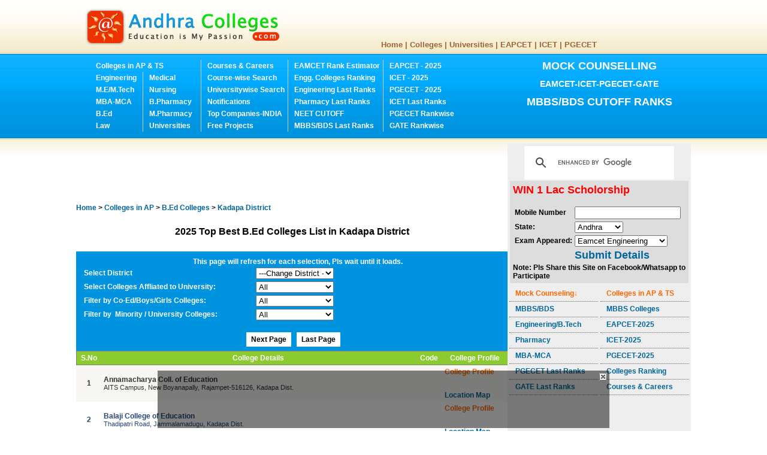

--- FILE ---
content_type: text/html; charset=utf-8
request_url: https://andhracolleges.com/colleges/colleges.aspx?type=B.Ed&dist=Kadapa
body_size: 21619
content:

<!DOCTYPE HTML PUBLIC "-//W3C//DTD HTML 4.01 Transitional//EN" "https://www.w3.org/TR/html4/loose.dtd">
<html xmlns="https://www.w3.org/1999/xhtml">
<head><title>
	Top B.Ed Colleges in Kadapa District 2025 TOP BEST Colleges | andhracolleges.com | Andhra Colleges List
</title><meta name="description" content="2025 Top BEST B.Ed Colleges in Kadapa District, B.Ed colleges list in AP Telangana Andhra Pradesh, Affliated university, Boys/womens/Girls/Co-education College," /><meta name="keywords" content="2025 Top Best B.Edcolleges in Kadapa Distrtic,B.Edcolleges in Telangana Andhra Pradesh,last, rank, wise, district, college profile,principal, phone number,college email id, college website address, engineering, medical, B.E/B.Tech, MBA/MCA, M.E/M.Tech, B.Pharmacy, M.Pharmacy" /><meta name="ROBOTS" content="ALL" /><link href="../images/andhra-colleges.png" rel="shortcut icon" media="screen" /><meta http-equiv="Content-Type" content="text/html; charset=UTF-8" />
<style type="text/css">
<!--
body{font-family:Arial,Helvetica,sans-serif;font-weight:bold;font-size:12px;margin:0;background-image:url(../images/bodybg2_01.jpg);background-repeat:repeat-x;background-position:left top}.menu1{font-family:arial;font-size:13px;font-weight:bold;color:#963;text-align:center;display:block;line-height:30px}.menu1 a{color:#963;text-decoration:none}.menu1 a:hover{color:#666}.menu2{font-family:Arial,Helvetica,sans-serif;font-size:12px;line-height:30px;font-weight:bold;height:30px;margin-right:10px;color:#960;background-repeat:repeat-x;background-position:center;padding-left:10px;border-bottom-width:1px;border-bottom-style:dotted;border-bottom-color:#960}.menu2 a{color:#960;text-decoration:none}.menu2 a:hover{color:#000}.search{font-family:Arial,Helvetica,sans-serif;font-size:10px;font-weight:bold;color:#fff;text-align:center;padding:5px}.ad{font-family:Arial,Helvetica,sans-serif;font-size:12px;line-height:25px;font-weight:bold;color:#000;text-align:center}.contact{font-family:Arial,Helvetica,sans-serif;font-size:12px;font-weight:bold;color:#064a95;text-align:right}.head1{font-family:Arial,Helvetica,sans-serif;font-size:12px;line-height:30px;font-weight:bold;color:#fff;background-color:#064f9c;text-align:center}.head2{font-family:Arial,Helvetica,sans-serif;font-size:12px;font-weight:bold;color:#fff;background-color:#963;text-indent:10px;height:20px;line-height:20px}.head2 a{color:#fff;text-decoration:none}.box1{width:167px}.border1{border:1px solid #064f9c}#footer{margin:0;padding:0;width:100%;background-image:url(../images/footer_01.jpg);background-repeat:repeat-x;background-position:bottom}#footer #box{height:100px;width:1000px;margin:auto}.content-totalupdated{font-family:Arial,Helvetica,sans-serif;font-size:12px;line-height:20px}.tabcontent{font-family:Arial,Helvetica,sans-serif;font-size:12px;color:#000;float:left;height:20px;width:100px;padding-left:10px;display:block}.tabcontent a{color:#333;text-decoration:none;font-weight:bold}.tabcontent a:hover{color:#c00}.heading1{font-size:16px;line-height:30px;text-align:center;color:#069;font-weight:bold;font-family:Arial,Helvetica,sans-serif}.heading1 a{color:#069;text-decoration:none}.heading2{color:#fff;height:25px;line-height:25px;padding:0;text-indent:5px;font-weight:bold;font-family:Arial,Helvetica,sans-serif;background-color:#0094e0}.heading2 a{color:#fff;text-decoration:underline}.heading4{background-color:#8bcb2f}.heading3{background-color:#ccc}.tableborder{border:solid 1px #666}.content{font-family:Arial,Helvetica,sans-serif;font-size:12px;font-weight:bold;color:#000}.content ul li{list-style-image:url(../images/download.png);padding-left:10px}.content a{color:#069;text-decoration:none}.content a:hover{color:#333;text-decoration:underline}.paging{font-family:Arial,Helvetica,sans-serif;font-weight:bold;font-size:12px;padding:5px 8px;background-color:#0094e0}.paging a{padding:5px 8px;color:#000;text-decoration:none;display:block;background-color:#fff;margin-left:5px}.paging a:visible{padding:8px;color:#000;background-color:#ccc;font-size:14px}.filterbox{background-color:#0094e0;color:White;font-size:12px;width:100%;font-weight:bold;text-align:center;padding:10px}.content1{color:#134fbc}.gridrowpadding{padding-left:10px;height:30px;font-size:14px}.menu3{font-family:Arial,Helvetica,sans-serif;font-size:12px;line-height:20px;font-weight:bold;height:20px;color:#960;padding-left:10px;margin-bottom:5px}.img1{width:200px;height:100px;padding:10px;float:left}.content2{font-size:12px;font-weight:bold;font-family:Arial;color:#fff}.content2 a{color:#fff;text-decoration:none}.content2 a:hover{color:#333;text-decoration:underline overline}.btn1{background-color:#8bcb2f;margin-top:2px;border:solid 1px #fff;height:20px;color:#000}.framebody{font-family:Arial,Helvetica,sans-serif;font-size:14px;font-weight:normal;padding:10px 20px;line-height:25px;text-align:justify}.framebody a{color:#000;text-decoration:none}#adbottom{position:fixed;bottom:5px;left:0;width:100%}.rnav{font-family:Arial,Helvetica,sans-serif;font-size:12px;font-weight:bold;color:#000;line-height:20px;}.rnav ul{ list-style-type:none; margin:0px; padding:0px; }.rnav ul li{text-indent:10px; padding-left:0px;border-bottom:dotted 1px #666;}.rnav a{color:#069;text-decoration:none}.rnav a:hover{color:#333;text-decoration:underline} 
-->
</style>
<style>@media (min-width: 480px) {.hidead { display:none !important; } }</style>
<script type="text/javascript">
function bxclose() {
var el = document.getElementById('adbottom');
el.style.display='none';
}
</script>
<script type="text/javascript">
function addLink() {
    var body_element = document.getElementsByTagName('body')[0];
    var selection;
    selection = window.getSelection();
    var pagelink = "<br /><br /> Read more at: <a href='"+document.location.href+"'>www.AndhraColleges.com</a>"; 
    var copytext = selection + pagelink;
    var newdiv = document.createElement('div');
    newdiv.style.position='absolute';
    newdiv.style.left='-99999px';
    body_element.appendChild(newdiv);
    newdiv.innerHTML = copytext;
    selection.selectAllChildren(newdiv);
    window.setTimeout(function() {
        body_element.removeChild(newdiv);
    },0);
}
document.oncopy = addLink;
</script>
<script async src="//pagead2.googlesyndication.com/pagead/js/adsbygoogle.js"></script>
<link rel="amphtml" href="https://a.andhracolleges.com/colleges/colleges.php?type=B.Ed&amp;dist=Kadapa" /></head>
<body>
    <form name="aspnetForm" method="post" action="colleges.aspx?type=B.Ed&amp;dist=Kadapa" id="aspnetForm">
<div>
<input type="hidden" name="__EVENTTARGET" id="__EVENTTARGET" value="" />
<input type="hidden" name="__EVENTARGUMENT" id="__EVENTARGUMENT" value="" />
<input type="hidden" name="__LASTFOCUS" id="__LASTFOCUS" value="" />
<input type="hidden" name="__VIEWSTATE" id="__VIEWSTATE" value="/[base64]/dHlwZT1CLkVkZBYCZg8PFgQeBFRleHQFBEIuRWQeB1Rvb2xUaXAFLDIwMjUgTGlzdCBvZiBUb3AgQmVzdCBCLkVkIGluIEFuZGhyYSBQcmFkZXNoZGQCAw8PFgIfAQVLaHR0cHM6Ly93d3cuYW5kaHJhY29sbGVnZXMuY29tL2NvbGxlZ2VzL2NvbGxlZ2VzLmFzcHg/[base64]/[base64]/[base64]/[base64]/[base64]/[base64]/[base64]/[base64]/[base64]/[base64]/[base64]/[base64]/[base64]/[base64]/[base64]/[base64]/[base64]/[base64]/[base64]" />
</div>

<script type="text/javascript">
//<![CDATA[
var theForm = document.forms['aspnetForm'];
if (!theForm) {
    theForm = document.aspnetForm;
}
function __doPostBack(eventTarget, eventArgument) {
    if (!theForm.onsubmit || (theForm.onsubmit() != false)) {
        theForm.__EVENTTARGET.value = eventTarget;
        theForm.__EVENTARGUMENT.value = eventArgument;
        theForm.submit();
    }
}
//]]>
</script>


<div>

	<input type="hidden" name="__VIEWSTATEGENERATOR" id="__VIEWSTATEGENERATOR" value="6521D2E7" />
	<input type="hidden" name="__EVENTVALIDATION" id="__EVENTVALIDATION" value="/wEWKQKM4J3zCQK854PbBwK+8IC5BQLqueysCwLNmITKCwLZguvIBALC/NnkBgLM/rrODQL0866iAwK98++zAgKzir6zBgL40s9QAt+5+J4LAuyCuvYPApTkiI8GAobz47oCAvX4vOMGAtjvrpACAszRnaoDAqGtyQgC/vy0gwcCkZO8mAsC6sbW0AoC9OLU8wgCxs2HVwK2kOfgBwK12e7wBALOt8SeCALbkbXACgKa8NDbCgLhnvq1BgLHn/q1BgLDn/q1BgL/hrNGAoTomagMApzphbYMAp3phbYMAsWXg/ILAtGyyJAOAsWXg/ILAtGyyJAOYHCzxxJxoASjWPbCRoPKyn40dqM=" />
</div>
	<table width="1000" border="0" cellpadding="0" cellspacing="0" align="center">
    <!--DWLayoutTable-->
    <tr>
      <td width="1000" height="240" valign="top"  style="background-image:url(../images/bodybg2_01.jpg); background-repeat:repeat-x;">
   <table width="1000" border="0" cellpadding="0" cellspacing="0" align="center">
    <!--DWLayoutTable-->
    <tr>
      <td width="352" colspan="" rowspan="2" valign="top" style="width: 352px;"><table width="100%" border="0" cellpadding="0" cellspacing="0">
              <!--DWLayoutTable-->
              <tr>
                <td width="352" height="90" valign="middle"><a href="https://www.andhracolleges.com/" title="The complete information about Colleges, Institutes and Universities in Andhra Pradesh."><img src="../images/logo_03.jpg" alt="The complete information about Colleges, Institutes and Universities in Andhra Pradesh Telangana." width="333" height="66" border="0" id="logo" /></a></td>
              </tr>
              
              
            </table></td>
            <td width="648" height="60" align="center" valign="top">
<div style="width:600px; height:60px; font-size:24px; position:relative; overflow:hidden;" class="content" >
 
			</div>
</td>
        </tr>
          <tr>
            <td height="30" valign="top" ><table width="100%" border="0" cellpadding="0" cellspacing="0" class="menubg">
              <!--DWLayoutTable-->
              
              <tr>
                <td width="648" height="30" valign="top" class="menu1"> 
                <a href="https://www.andhracolleges.com/" title="andhracolleges.com | Andhra Colleges List">Home</a> | <a href="https://www.andhracolleges.com/colleges/" title="Colleges List in Andhra Pradesh">Colleges</a> | <a href="https://www.andhracolleges.com/universities/universities.aspx" title="Universities list in Andhra Pradesh">Universities</a> | <a href="https://www.andhracolleges.com/eamcet/" title="AP EAPCET TS Eamcet 2025 EAPCET Eamcet Ranks Results Eamcet colleges website Eamcet">EAPCET</a> | <a href="https://www.andhracolleges.com/icet/" title="AP ICET TS ICET 2025 notification icet ranks results updates">ICET</a> | <a href="https://www.andhracolleges.com/pgecet/" title="AP PGECET TS PGECET 2025 notification PGECET ranks results updates">PGECET</a></td>
              </tr> <!--DWLayoutTable-->
              
            </table></td>
          </tr>
          <tr>
            <td height="53" colspan="2" valign="top"><table width="100%" border="0" cellpadding="0" cellspacing="0">
              <!--DWLayoutTable-->
              <tr>
                <td width="15" height="150" valign="top">
                  <div style="height:150px;"></div></td>
                <td width="720" valign="top">
                   <div class="content2" style="float:left; width:700px; line-height:20px; padding:5px; margin-top:5px; ">
                    <div style="float:left; width:170px;">
                      <a href="https://www.andhracolleges.com/colleges/">Colleges in AP &amp; TS</a>
                      <div style="float:left; width:78px;">
                        <a href="https://www.andhracolleges.com/colleges/district-wise.aspx?type=Engineering">Engineering</a><br/>
                        <a href="https://www.andhracolleges.com/colleges/district-wise.aspx?type=ME-MTech">M.E/M.Tech</a><br/>
                        <a href="https://www.andhracolleges.com/colleges/district-wise.aspx?type=MBA-MCA">MBA-MCA</a><br/>
                        <a href="https://www.andhracolleges.com/colleges/district-wise.aspx?type=B.Ed">B.Ed</a><br/>
                        <a href="https://www.andhracolleges.com/colleges/colleges-ap.aspx?type=Law">Law</a><br/>
                      </div>
                <div style="float:left; width:80px; padding-left:10px; border-left:solid 1px #ccc;">
                  <a href="https://www.andhracolleges.com/colleges/medical-colleges.aspx">Medical</a><br/>
                  <a href="https://www.andhracolleges.com/colleges/colleges-ap.aspx?type=Nursing"> Nursing</a><br/>
                  <a href="https://www.andhracolleges.com/colleges/district-wise.aspx?type=B.Pharmacy">B.Pharmacy</a><br/>
                  <a href="https://www.andhracolleges.com/colleges/colleges-ap.aspx?type=M.Pharmacy">M.Pharmacy</a><br/>
                  <a href="https://www.andhracolleges.com/universities/universities.aspx">Universities</a><br/>
                  </div>
                </div>
                 <div style="float:left; padding-left:10px; margin-left:5px; border-left:solid 1px #ccc;">
  <a href="https://www.andhracolleges.com/courses/">Courses & Careers</a><br />
                  <a href="https://www.andhracolleges.com/colleges/courses.aspx">Course-wise Search</a><br />
                  <a href="https://www.andhracolleges.com/colleges/university-colleges-list.aspx">Universitywise Search </a><br />
                    <a href="https://www.andhracolleges.in/search/label/Admission%20Notifications" target="_blank">Notifications</a><br />
                  <a href="https://www.andhracolleges.com/placements/top-companies-india.aspx">Top Companies-INDIA</a><br>
                  <a href="https://www.andhracolleges.com/free-projects/free-java-projects.aspx">Free Projects</a>                  </div>
                <div style="float:left; padding-left:10px; margin-left:5px; border-left:solid 1px #ccc;">
               
               <a href="https://www.andhracolleges.com/eamcet/rank-estimator-eamcet-2014.aspx" title="Eamcet 2024 Rank Estimator Rank Analysis Ranks">
        EAMCET Rank Estimator</a> <br />
<a href="https://www.andhracolleges.com/eamcet/engineering-colleges-ranking.aspx" title="Eamcet Engineering Colleges Ranking Course wise">Engg. Colleges Ranking</a><br />
                  <a href="https://www.andhracolleges.com/colleges/engineering-seat-allotment-by-eamcet-rank.aspx" title="Eamcet Engineering Rankwise Colleges Search seat allotment">
        Engineering Last Ranks</a><br />
                 <a href="https://www.andhracolleges.com/colleges/Pharmacy-seat-allotment-by-eamcet-rank.aspx" title="Eamcet Pharmacy Rankwise Colleges Search seat allotment">
        Pharmacy Last Ranks</a><br />
               <a href="https://www.andhracolleges.com/colleges/Medical-Mock-Counselling-MBBS-BDS-eamcet-rank.aspx" >NEET CUTOFF</a><br />
			                  <a href="https://www.andhracolleges.com/colleges/Medical-Mock-Counselling-MBBS-BDS-eamcet-rank.aspx" >MBBS/BDS Last Ranks</a>
			     
                  </div>
                <div style="padding-left:10px; float:left; margin-left:5px; border-left:solid 1px #ccc;">
              <a href="https://www.andhracolleges.com/eamcet/" title="EAMCET EAPCET 2025 Notification Results Ranks Mock Counseling">EAPCET - 2025</a> <br /><a href="https://www.andhracolleges.com/icet/" title="ICET 2025 Notification Results Ranks Mock Counseling">ICET - 2025</a><br />
                  <a href="https://www.andhracolleges.com/pgecet/" title="PGECET 2025 Notification Results Ranks Mock Counseling">PGECET - 2025</a> <br />
        <a href="https://www.andhracolleges.com/colleges/MBA-MCA-seat-allotment-by-icet-rank.aspx" title="ICET Rankwise Colleges Search seat allotment">
        ICET Last Ranks</a><br />
        <a href="https://www.andhracolleges.com/colleges/pgecet-seat-allotment-last-rank-wise.aspx" title="PGECET Last Rankwise Colleges Search - M.E/M.Tech & M.Pharmacy">PGECET Rankwise</a><br />
        <a href="https://www.andhracolleges.com/colleges/gate-seat-allotment-last-rank-wise.aspx" title="GATE Last Rankwise Colleges Search - M.E/M.Tech & M.Pharmacy">GATE Rankwise</a>


                  </div>
                  </div>
			  </td>
			  <td width="250" valign="top">
              <div style="width:250px; height:150px; overflow:hidden; position:relative;" class="content2">
              <div align="center" style="padding:0px 0px; margin-top:5px; margin-bottom:5px; background-color:#F60;">
</div>
<div class="content" style="font-size:18px; line-height:30px; text-align:center;">
<a href="https://www.andhracolleges.com/colleges/Engineering-Pharmacy-MBA-MCA-Rank-Search.aspx" title="Eamcet EAPCET 2025 Mock Counselling Engineering Medical" >MOCK COUNSELLING<br /><span style="font-size:14px;">EAMCET-ICET-PGECET-GATE</span></a>
<a href="https://www.andhracolleges.com/colleges/Medical-Mock-Counselling-MBBS-BDS-eamcet-rank.aspx" >MBBS/BDS CUTOFF RANKS</a>
              </div>          </div>    </td>
              <td width="15">&nbsp;</td>
              </tr>
            </table>            </td>
          </tr>
          
          
          
      </table></td>
    </tr>
    <tr>
      <td height="590" width="1000" valign="top"><table width="1000" border="0" cellpadding="0" cellspacing="0">
        <!--DWLayoutTable-->
        <tr>
          <td width="700" height="590" valign="top">
          <table width="100%" border="0" cellpadding="0" cellspacing="0">
            <!--DWLayoutTable-->
               <tr>
              <td width="700" height="30" valign="top">

<div style="width:720px; height:90px;">
<!-- new 700 -->
<ins class="adsbygoogle"
     style="display:inline-block;width:728px;height:90px"
     data-ad-client="ca-pub-4212473431337258"
     data-ad-slot="7518600553"></ins>
<script>
(adsbygoogle = window.adsbygoogle || []).push({});
</script></div>
</td>
              </tr> <tr>
              <td width="700" height="523" valign="top">
			
<div style="padding-bottom:20px; padding-top:10px;">
              
<div class="content"><b><a href="https://www.andhracolleges.com" title="andhracolleges.com | Andhra Colleges List">Home </a></b> 
> <b><a href="https://www.andhracolleges.com/colleges/" title="Andhra Pradesh Colleges List">Colleges in AP</a></b>
> <b><a id="ctl00_ContentPlaceHolder1_tp" href="https://www.andhracolleges.com/colleges/district-wise.aspx?type=B.Ed"><span id="ctl00_ContentPlaceHolder1_Label1" title="2025 List of Top Best B.Ed in Andhra Pradesh">B.Ed</span> Colleges</a></b>
> <b><a id="ctl00_ContentPlaceHolder1_td" href="https://www.andhracolleges.com/colleges/colleges.aspx?type=B.Ed&amp;dist=Kadapa"><span id="ctl00_ContentPlaceHolder1_Label3" title="2025 List of Top Best B.Ed Colleges in Kadapa district">Kadapa</span> District</a></b>
<br />
 <div align="center" style="font-size:14px; padding:5px 0px;">
<h1><span id="ctl00_ContentPlaceHolder1_pagetitle" title="2025 Top Best B.Ed Colleges List in Kadapa District" style="font-size:16px;">2025 Top Best B.Ed Colleges List in Kadapa District</span></h1>
    </div>
    
    <div class="filterbox" >
        This page will refresh for each selection, Pls wait until it loads.
        <table width="100%">
            <tr>
                <td style="text-align: left; width: 40%;">
                    Select District</td>
                <td style="text-align: left">
                    <select name="ctl00$ContentPlaceHolder1$DropDownList4" onchange="javascript:setTimeout('__doPostBack(\'ctl00$ContentPlaceHolder1$DropDownList4\',\'\')', 0)" id="ctl00_ContentPlaceHolder1_DropDownList4" style="width:130px;">
	<option selected="selected" value="---Change District ---">---Change District ---</option>
	<option value="Adilabad">Adilabad</option>
	<option value="Ananthapur">Ananthapur</option>
	<option value="Chittoor">Chittoor</option>
	<option value="East Godavari">East Godavari</option>
	<option value="Guntur">Guntur</option>
	<option value="Hyderabad">Hyderabad</option>
	<option value="Kadapa">Kadapa</option>
	<option value="Karimnagar">Karimnagar</option>
	<option value="Khammam">Khammam</option>
	<option value="Krishna">Krishna</option>
	<option value="Kurnool">Kurnool</option>
	<option value="Mahaboobnagar">Mahaboobnagar</option>
	<option value="Medak">Medak</option>
	<option value="Nalgonda">Nalgonda</option>
	<option value="Nellore">Nellore</option>
	<option value="Nizamabad">Nizamabad</option>
	<option value="Prakasam">Prakasam</option>
	<option value="Ranga Reddy">Ranga Reddy</option>
	<option value="Srikakulam">Srikakulam</option>
	<option value="Visakhapatnam">Visakhapatnam</option>
	<option value="Vizianagaram">Vizianagaram</option>
	<option value="Warangal">Warangal</option>
	<option value="West Godavari">West Godavari</option>

</select></td>
            </tr>
            <tr>
                <td style="text-align: left;">
        Select Colleges Affliated to University: 
                </td>
                <td style="text-align: left;">
                    <select name="ctl00$ContentPlaceHolder1$DropDownList1" onchange="javascript:setTimeout('__doPostBack(\'ctl00$ContentPlaceHolder1$DropDownList1\',\'\')', 0)" id="ctl00_ContentPlaceHolder1_DropDownList1" style="width:130px;">
	<option selected="selected" value="%">All</option>
	<option value="SVU">Sri Venkateswara University</option>

</select>
                </td>
            </tr>
            <tr>
                <td style="text-align: left;">
                    Filter by Co-Ed/Boys/Girls Colleges:</td>
                <td style="text-align: left;">
        <select name="ctl00$ContentPlaceHolder1$DropDownList2" onchange="javascript:setTimeout('__doPostBack(\'ctl00$ContentPlaceHolder1$DropDownList2\',\'\')', 0)" id="ctl00_ContentPlaceHolder1_DropDownList2" style="width:130px;">
	<option selected="selected" value="%">All</option>
	<option value="C">Co-Education College</option>
	<option value="G">Girls College</option>

</select>
                </td>
            </tr>
            <tr>
                <td style="text-align: left;">
                    Filter by &nbsp;Minority / University Colleges:</td>
                <td style="text-align: left;">
        <select name="ctl00$ContentPlaceHolder1$DropDownList3" onchange="javascript:setTimeout('__doPostBack(\'ctl00$ContentPlaceHolder1$DropDownList3\',\'\')', 0)" id="ctl00_ContentPlaceHolder1_DropDownList3" style="width:130px;">
	<option selected="selected" value="%">All</option>
	<option value="MM">Muslim-Minority College</option>
	<option value="NM">Non-Minority College</option>

</select>
                </td>
            </tr>
        </table>
        </div>
    <div>
	<table cellspacing="0" cellpadding="4" border="0" id="ctl00_ContentPlaceHolder1_GridView1" style="color:#333333;width:100%;border-collapse:collapse;">
		<tr class="paging" align="center" style="color:Black;">
			<td colspan="4"><table border="0">
				<tr>
					<td><a href="javascript:__doPostBack('ctl00$ContentPlaceHolder1$GridView1','Page$Next')" style="color:Black;">Next Page</a></td><td><a href="javascript:__doPostBack('ctl00$ContentPlaceHolder1$GridView1','Page$Last')" style="color:Black;">Last Page</a></td>
				</tr>
			</table></td>
		</tr><tr class="heading4" style="color:White;border-width:1px;border-style:solid;font-weight:bold;">
			<th scope="col">S.No</th><th scope="col">College Details</th><th scope="col">Code</th><th scope="col">College Profile</th>
		</tr><tr style="color:#333333;background-color:#F7F6F3;height:50px;width:85%;">
			<td align="center">
1
</td><td>
              
                    <span id="ctl00_ContentPlaceHolder1_GridView1_ctl03_Label1" title="Annamacharya Coll. of Education" style="font-size:12px;font-weight:bold;">Annamacharya Coll. of Education</span>&nbsp;
                    <br />
                    <span id="ctl00_ContentPlaceHolder1_GridView1_ctl03_Label2" style="font-size:11px;font-weight:normal;">AITS Campus, New Boyanapally, Rajampet-516126, Kadapa Dist.</span>

                </td><td align="center">&nbsp;</td><td>
               
            <a id="ctl00_ContentPlaceHolder1_GridView1_ctl03_HyperLink1" title="Annamacharya Coll. of Education" class="content" href="https://www.andhracolleges.com/colleges/college-profile.aspx?clgid=BD033&amp;clgname=Annamacharya Coll. of Education" target="_blank" style="display:inline-block;color:#FF6600;text-decoration:none;height:25px;">College Profile</a><br /><br />
                    <a id="ctl00_ContentPlaceHolder1_GridView1_ctl03_HyperLink2" title="Annamacharya Coll. of Education" class="content" href="https://www.andhracolleges.com/colleges/college-location-map.aspx?clgid=BD033&amp;clgname=Annamacharya Coll. of Education" target="_blank" style="text-decoration:none;">Location Map</a>
                </td>
		</tr><tr style="color:#284775;background-color:White;height:50px;width:85%;">
			<td align="center">
2
</td><td>
              
                    <span id="ctl00_ContentPlaceHolder1_GridView1_ctl04_Label1" title="Balaji College of Education" style="font-size:12px;font-weight:bold;">Balaji College of Education</span>&nbsp;
                    <br />
                    <span id="ctl00_ContentPlaceHolder1_GridView1_ctl04_Label2" style="font-size:11px;font-weight:normal;">Thadipatri Road, Jammalamadugu, Kadapa Dist.</span>

                </td><td align="center">&nbsp;</td><td>
               
            <a id="ctl00_ContentPlaceHolder1_GridView1_ctl04_HyperLink1" title="Balaji College of Education" class="content" href="https://www.andhracolleges.com/colleges/college-profile.aspx?clgid=BD051&amp;clgname=Balaji College of Education" target="_blank" style="display:inline-block;color:#FF6600;text-decoration:none;height:25px;">College Profile</a><br /><br />
                    <a id="ctl00_ContentPlaceHolder1_GridView1_ctl04_HyperLink2" title="Balaji College of Education" class="content" href="https://www.andhracolleges.com/colleges/college-location-map.aspx?clgid=BD051&amp;clgname=Balaji College of Education" target="_blank" style="text-decoration:none;">Location Map</a>
                </td>
		</tr><tr style="color:#333333;background-color:#F7F6F3;height:50px;width:85%;">
			<td align="center">
3
</td><td>
              
                    <span id="ctl00_ContentPlaceHolder1_GridView1_ctl05_Label1" title="Bharath College of Education" style="font-size:12px;font-weight:bold;">Bharath College of Education</span>&nbsp;
                    <br />
                    <span id="ctl00_ContentPlaceHolder1_GridView1_ctl05_Label2" style="font-size:11px;font-weight:normal;">127/82, Sankarapuram, Opp.Sub-Station, 220 KV, Madras Road, Kadapa Dist. - 516 002.</span>

                </td><td align="center">&nbsp;</td><td>
               
            <a id="ctl00_ContentPlaceHolder1_GridView1_ctl05_HyperLink1" title="Bharath College of Education" class="content" href="https://www.andhracolleges.com/colleges/college-profile.aspx?clgid=BD057&amp;clgname=Bharath College of Education" target="_blank" style="display:inline-block;color:#FF6600;text-decoration:none;height:25px;">College Profile</a><br /><br />
                    <a id="ctl00_ContentPlaceHolder1_GridView1_ctl05_HyperLink2" title="Bharath College of Education" class="content" href="https://www.andhracolleges.com/colleges/college-location-map.aspx?clgid=BD057&amp;clgname=Bharath College of Education" target="_blank" style="text-decoration:none;">Location Map</a>
                </td>
		</tr><tr style="color:#284775;background-color:White;height:50px;width:85%;">
			<td align="center">
4
</td><td>
              
                    <span id="ctl00_ContentPlaceHolder1_GridView1_ctl06_Label1" title="Dada Khalandaria College of Education" style="font-size:12px;font-weight:bold;">Dada Khalandaria College of Education</span>&nbsp;
                    <br />
                    <span id="ctl00_ContentPlaceHolder1_GridView1_ctl06_Label2" style="font-size:11px;font-weight:normal;">Nehru Nagar, Kadapa Dist. - 516 002.</span>

                </td><td align="center">&nbsp;</td><td>
               
            <a id="ctl00_ContentPlaceHolder1_GridView1_ctl06_HyperLink1" title="Dada Khalandaria College of Education" class="content" href="https://www.andhracolleges.com/colleges/college-profile.aspx?clgid=BD084&amp;clgname=Dada Khalandaria College of Education" target="_blank" style="display:inline-block;color:#FF6600;text-decoration:none;height:25px;">College Profile</a><br /><br />
                    <a id="ctl00_ContentPlaceHolder1_GridView1_ctl06_HyperLink2" title="Dada Khalandaria College of Education" class="content" href="https://www.andhracolleges.com/colleges/college-location-map.aspx?clgid=BD084&amp;clgname=Dada Khalandaria College of Education" target="_blank" style="text-decoration:none;">Location Map</a>
                </td>
		</tr><tr style="color:#333333;background-color:#F7F6F3;height:50px;width:85%;">
			<td align="center">
5
</td><td>
              
                    <span id="ctl00_ContentPlaceHolder1_GridView1_ctl07_Label1" title="Hannamma Christian College of Education" style="font-size:12px;font-weight:bold;">Hannamma Christian College of Education</span>&nbsp;
                    <br />
                    <span id="ctl00_ContentPlaceHolder1_GridView1_ctl07_Label2" style="font-size:11px;font-weight:normal;">3/418, Sai Kuteer Road, YMR Colony, Proddatur - 516 361, Kadapa Dist.,</span>

                </td><td align="center">&nbsp;</td><td>
               
            <a id="ctl00_ContentPlaceHolder1_GridView1_ctl07_HyperLink1" title="Hannamma Christian College of Education" class="content" href="https://www.andhracolleges.com/colleges/college-profile.aspx?clgid=BD148&amp;clgname=Hannamma Christian College of Education" target="_blank" style="display:inline-block;color:#FF6600;text-decoration:none;height:25px;">College Profile</a><br /><br />
                    <a id="ctl00_ContentPlaceHolder1_GridView1_ctl07_HyperLink2" title="Hannamma Christian College of Education" class="content" href="https://www.andhracolleges.com/colleges/college-location-map.aspx?clgid=BD148&amp;clgname=Hannamma Christian College of Education" target="_blank" style="text-decoration:none;">Location Map</a>
                </td>
		</tr><tr style="color:#284775;background-color:White;height:50px;width:85%;">
			<td align="center">
6
</td><td>
              
                    <span id="ctl00_ContentPlaceHolder1_GridView1_ctl08_Label1" title="Masha College of Education" style="font-size:12px;font-weight:bold;">Masha College of Education</span>&nbsp;
                    <br />
                    <span id="ctl00_ContentPlaceHolder1_GridView1_ctl08_Label2" style="font-size:11px;font-weight:normal;">Yerrakuntla, Kadapa Dist.-516309</span>

                </td><td align="center">&nbsp;</td><td>
               
            <a id="ctl00_ContentPlaceHolder1_GridView1_ctl08_HyperLink1" title="Masha College of Education" class="content" href="https://www.andhracolleges.com/colleges/college-profile.aspx?clgid=BD228&amp;clgname=Masha College of Education" target="_blank" style="display:inline-block;color:#FF6600;text-decoration:none;height:25px;">College Profile</a><br /><br />
                    <a id="ctl00_ContentPlaceHolder1_GridView1_ctl08_HyperLink2" title="Masha College of Education" class="content" href="https://www.andhracolleges.com/colleges/college-location-map.aspx?clgid=BD228&amp;clgname=Masha College of Education" target="_blank" style="text-decoration:none;">Location Map</a>
                </td>
		</tr><tr style="color:#333333;background-color:#F7F6F3;height:50px;width:85%;">
			<td align="center">
7
</td><td>
              
                    <span id="ctl00_ContentPlaceHolder1_GridView1_ctl09_Label1" title="Mother Theresa College of Education" style="font-size:12px;font-weight:bold;">Mother Theresa College of Education</span>&nbsp;
                    <br />
                    <span id="ctl00_ContentPlaceHolder1_GridView1_ctl09_Label2" style="font-size:11px;font-weight:normal;">Geetha Ashraman, Proddatur, Budvel, Kadapa Dist.,</span>

                </td><td align="center">&nbsp;</td><td>
               
            <a id="ctl00_ContentPlaceHolder1_GridView1_ctl09_HyperLink1" title="Mother Theresa College of Education" class="content" href="https://www.andhracolleges.com/colleges/college-profile.aspx?clgid=BD251&amp;clgname=Mother Theresa College of Education" target="_blank" style="display:inline-block;color:#FF6600;text-decoration:none;height:25px;">College Profile</a><br /><br />
                    <a id="ctl00_ContentPlaceHolder1_GridView1_ctl09_HyperLink2" title="Mother Theresa College of Education" class="content" href="https://www.andhracolleges.com/colleges/college-location-map.aspx?clgid=BD251&amp;clgname=Mother Theresa College of Education" target="_blank" style="text-decoration:none;">Location Map</a>
                </td>
		</tr><tr style="color:#284775;background-color:White;height:50px;width:85%;">
			<td align="center">
8
</td><td>
              
                    <span id="ctl00_ContentPlaceHolder1_GridView1_ctl10_Label1" title="New Model College of Education" style="font-size:12px;font-weight:bold;">New Model College of Education</span>&nbsp;
                    <br />
                    <span id="ctl00_ContentPlaceHolder1_GridView1_ctl10_Label2" style="font-size:11px;font-weight:normal;">Siddavatam - 516 237, Kadapa.</span>

                </td><td align="center">&nbsp;</td><td>
               
            <a id="ctl00_ContentPlaceHolder1_GridView1_ctl10_HyperLink1" title="New Model College of Education" class="content" href="https://www.andhracolleges.com/colleges/college-profile.aspx?clgid=BD279&amp;clgname=New Model College of Education" target="_blank" style="display:inline-block;color:#FF6600;text-decoration:none;height:25px;">College Profile</a><br /><br />
                    <a id="ctl00_ContentPlaceHolder1_GridView1_ctl10_HyperLink2" title="New Model College of Education" class="content" href="https://www.andhracolleges.com/colleges/college-location-map.aspx?clgid=BD279&amp;clgname=New Model College of Education" target="_blank" style="text-decoration:none;">Location Map</a>
                </td>
		</tr><tr style="color:#333333;background-color:#F7F6F3;height:50px;width:85%;">
			<td align="center">
9
</td><td>
              
                    <span id="ctl00_ContentPlaceHolder1_GridView1_ctl11_Label1" title="Nirmala College of Education" style="font-size:12px;font-weight:bold;">Nirmala College of Education</span>&nbsp;
                    <br />
                    <span id="ctl00_ContentPlaceHolder1_GridView1_ctl11_Label2" style="font-size:11px;font-weight:normal;">3/166B, Madras Road, Kadapa Dist.,</span>

                </td><td align="center">&nbsp;</td><td>
               
            <a id="ctl00_ContentPlaceHolder1_GridView1_ctl11_HyperLink1" title="Nirmala College of Education" class="content" href="https://www.andhracolleges.com/colleges/college-profile.aspx?clgid=BD280&amp;clgname=Nirmala College of Education" target="_blank" style="display:inline-block;color:#FF6600;text-decoration:none;height:25px;">College Profile</a><br /><br />
                    <a id="ctl00_ContentPlaceHolder1_GridView1_ctl11_HyperLink2" title="Nirmala College of Education" class="content" href="https://www.andhracolleges.com/colleges/college-location-map.aspx?clgid=BD280&amp;clgname=Nirmala College of Education" target="_blank" style="text-decoration:none;">Location Map</a>
                </td>
		</tr><tr style="color:#284775;background-color:White;height:50px;width:85%;">
			<td align="center">
10
</td><td>
              
                    <span id="ctl00_ContentPlaceHolder1_GridView1_ctl12_Label1" title="Panchasheela College of Education" style="font-size:12px;font-weight:bold;">Panchasheela College of Education</span>&nbsp;
                    <br />
                    <span id="ctl00_ContentPlaceHolder1_GridView1_ctl12_Label2" style="font-size:11px;font-weight:normal;">Proddatur, Kadapa Dist.-516360</span>

                </td><td align="center">&nbsp;</td><td>
               
            <a id="ctl00_ContentPlaceHolder1_GridView1_ctl12_HyperLink1" title="Panchasheela College of Education" class="content" href="https://www.andhracolleges.com/colleges/college-profile.aspx?clgid=BD292&amp;clgname=Panchasheela College of Education" target="_blank" style="display:inline-block;color:#FF6600;text-decoration:none;height:25px;">College Profile</a><br /><br />
                    <a id="ctl00_ContentPlaceHolder1_GridView1_ctl12_HyperLink2" title="Panchasheela College of Education" class="content" href="https://www.andhracolleges.com/colleges/college-location-map.aspx?clgid=BD292&amp;clgname=Panchasheela College of Education" target="_blank" style="text-decoration:none;">Location Map</a>
                </td>
		</tr><tr style="color:#333333;background-color:#F7F6F3;height:50px;width:85%;">
			<td align="center">
11
</td><td>
              
                    <span id="ctl00_ContentPlaceHolder1_GridView1_ctl13_Label1" title="Penubala Coll. of Education" style="font-size:12px;font-weight:bold;">Penubala Coll. of Education</span>&nbsp;
                    <br />
                    <span id="ctl00_ContentPlaceHolder1_GridView1_ctl13_Label2" style="font-size:11px;font-weight:normal;">10/446, Near Laxmi Paradese, Railway Kodur-516101, Kadapa Dist.,</span>

                </td><td align="center">&nbsp;</td><td>
               
            <a id="ctl00_ContentPlaceHolder1_GridView1_ctl13_HyperLink1" title="Penubala Coll. of Education" class="content" href="https://www.andhracolleges.com/colleges/college-profile.aspx?clgid=BD296&amp;clgname=Penubala Coll. of Education" target="_blank" style="display:inline-block;color:#FF6600;text-decoration:none;height:25px;">College Profile</a><br /><br />
                    <a id="ctl00_ContentPlaceHolder1_GridView1_ctl13_HyperLink2" title="Penubala Coll. of Education" class="content" href="https://www.andhracolleges.com/colleges/college-location-map.aspx?clgid=BD296&amp;clgname=Penubala Coll. of Education" target="_blank" style="text-decoration:none;">Location Map</a>
                </td>
		</tr><tr style="color:#284775;background-color:White;height:50px;width:85%;">
			<td align="center">
12
</td><td>
              
                    <span id="ctl00_ContentPlaceHolder1_GridView1_ctl14_Label1" title="Pushpagiri College of Education" style="font-size:12px;font-weight:bold;">Pushpagiri College of Education</span>&nbsp;
                    <br />
                    <span id="ctl00_ContentPlaceHolder1_GridView1_ctl14_Label2" style="font-size:11px;font-weight:normal;">Pushpagiri Nagar, Ukkayapalle, Kadapa Dist.</span>

                </td><td align="center">&nbsp;</td><td>
               
            <a id="ctl00_ContentPlaceHolder1_GridView1_ctl14_HyperLink1" title="Pushpagiri College of Education" class="content" href="https://www.andhracolleges.com/colleges/college-profile.aspx?clgid=BD314&amp;clgname=Pushpagiri College of Education" target="_blank" style="display:inline-block;color:#FF6600;text-decoration:none;height:25px;">College Profile</a><br /><br />
                    <a id="ctl00_ContentPlaceHolder1_GridView1_ctl14_HyperLink2" title="Pushpagiri College of Education" class="content" href="https://www.andhracolleges.com/colleges/college-location-map.aspx?clgid=BD314&amp;clgname=Pushpagiri College of Education" target="_blank" style="text-decoration:none;">Location Map</a>
                </td>
		</tr><tr style="color:#333333;background-color:#F7F6F3;height:50px;width:85%;">
			<td align="center">
13
</td><td>
              
                    <span id="ctl00_ContentPlaceHolder1_GridView1_ctl15_Label1" title="Raja Foundation College of Education" style="font-size:12px;font-weight:bold;">Raja Foundation College of Education</span>&nbsp;
                    <br />
                    <span id="ctl00_ContentPlaceHolder1_GridView1_ctl15_Label2" style="font-size:11px;font-weight:normal;">Kona Road, Mylavaram - 516 439, Kadapa Dist.</span>

                </td><td align="center">&nbsp;</td><td>
               
            <a id="ctl00_ContentPlaceHolder1_GridView1_ctl15_HyperLink1" title="Raja Foundation College of Education" class="content" href="https://www.andhracolleges.com/colleges/college-profile.aspx?clgid=BD322&amp;clgname=Raja Foundation College of Education" target="_blank" style="display:inline-block;color:#FF6600;text-decoration:none;height:25px;">College Profile</a><br /><br />
                    <a id="ctl00_ContentPlaceHolder1_GridView1_ctl15_HyperLink2" title="Raja Foundation College of Education" class="content" href="https://www.andhracolleges.com/colleges/college-location-map.aspx?clgid=BD322&amp;clgname=Raja Foundation College of Education" target="_blank" style="text-decoration:none;">Location Map</a>
                </td>
		</tr><tr style="color:#284775;background-color:White;height:50px;width:85%;">
			<td align="center">
14
</td><td>
              
                    <span id="ctl00_ContentPlaceHolder1_GridView1_ctl16_Label1" title="Residency College of Education" style="font-size:12px;font-weight:bold;">Residency College of Education</span>&nbsp;
                    <br />
                    <span id="ctl00_ContentPlaceHolder1_GridView1_ctl16_Label2" style="font-size:11px;font-weight:normal;">H.No.4/21, Main Road, AITS Campus, New Boyanapalli, Rajampeta, Kadapa Dist.-516126</span>

                </td><td align="center">&nbsp;</td><td>
               
            <a id="ctl00_ContentPlaceHolder1_GridView1_ctl16_HyperLink1" title="Residency College of Education" class="content" href="https://www.andhracolleges.com/colleges/college-profile.aspx?clgid=BD335&amp;clgname=Residency College of Education" target="_blank" style="display:inline-block;color:#FF6600;text-decoration:none;height:25px;">College Profile</a><br /><br />
                    <a id="ctl00_ContentPlaceHolder1_GridView1_ctl16_HyperLink2" title="Residency College of Education" class="content" href="https://www.andhracolleges.com/colleges/college-location-map.aspx?clgid=BD335&amp;clgname=Residency College of Education" target="_blank" style="text-decoration:none;">Location Map</a>
                </td>
		</tr><tr style="color:#333333;background-color:#F7F6F3;height:50px;width:85%;">
			<td align="center">
15
</td><td>
              
                    <span id="ctl00_ContentPlaceHolder1_GridView1_ctl17_Label1" title="Rosamma Minority college of Education" style="font-size:12px;font-weight:bold;">Rosamma Minority college of Education</span>&nbsp;
                    <br />
                    <span id="ctl00_ContentPlaceHolder1_GridView1_ctl17_Label2" style="font-size:11px;font-weight:normal;">No.4/230, Nabikote, Akkayapalli, Kadapa Dist</span>

                </td><td align="center">&nbsp;</td><td>
               
            <a id="ctl00_ContentPlaceHolder1_GridView1_ctl17_HyperLink1" title="Rosamma Minority college of Education" class="content" href="https://www.andhracolleges.com/colleges/college-profile.aspx?clgid=BD340&amp;clgname=Rosamma Minority college of Education" target="_blank" style="display:inline-block;color:#FF6600;text-decoration:none;height:25px;">College Profile</a><br /><br />
                    <a id="ctl00_ContentPlaceHolder1_GridView1_ctl17_HyperLink2" title="Rosamma Minority college of Education" class="content" href="https://www.andhracolleges.com/colleges/college-location-map.aspx?clgid=BD340&amp;clgname=Rosamma Minority college of Education" target="_blank" style="text-decoration:none;">Location Map</a>
                </td>
		</tr><tr style="color:#284775;background-color:White;height:50px;width:85%;">
			<td align="center">
16
</td><td>
              
                    <span id="ctl00_ContentPlaceHolder1_GridView1_ctl18_Label1" title="Sarada College of Education" style="font-size:12px;font-weight:bold;">Sarada College of Education</span>&nbsp;
                    <br />
                    <span id="ctl00_ContentPlaceHolder1_GridView1_ctl18_Label2" style="font-size:11px;font-weight:normal;">D.No.3/16A, Madras Road, Prathapnagar, Chinnachowk, Sankarapuram, Kadapa Dist.,</span>

                </td><td align="center">&nbsp;</td><td>
               
            <a id="ctl00_ContentPlaceHolder1_GridView1_ctl18_HyperLink1" title="Sarada College of Education" class="content" href="https://www.andhracolleges.com/colleges/college-profile.aspx?clgid=BD359&amp;clgname=Sarada College of Education" target="_blank" style="display:inline-block;color:#FF6600;text-decoration:none;height:25px;">College Profile</a><br /><br />
                    <a id="ctl00_ContentPlaceHolder1_GridView1_ctl18_HyperLink2" title="Sarada College of Education" class="content" href="https://www.andhracolleges.com/colleges/college-location-map.aspx?clgid=BD359&amp;clgname=Sarada College of Education" target="_blank" style="text-decoration:none;">Location Map</a>
                </td>
		</tr><tr style="color:#333333;background-color:#F7F6F3;height:50px;width:85%;">
			<td align="center">
17
</td><td>
              
                    <span id="ctl00_ContentPlaceHolder1_GridView1_ctl19_Label1" title="Sri Annamacharya College of Education" style="font-size:12px;font-weight:bold;">Sri Annamacharya College of Education</span>&nbsp;
                    <br />
                    <span id="ctl00_ContentPlaceHolder1_GridView1_ctl19_Label2" style="font-size:11px;font-weight:normal;">New Boyanapalli, Rajampet, Kadapa - 516126.</span>

                </td><td align="center">&nbsp;</td><td>
               
            <a id="ctl00_ContentPlaceHolder1_GridView1_ctl19_HyperLink1" title="Sri Annamacharya College of Education" class="content" href="https://www.andhracolleges.com/colleges/college-profile.aspx?clgid=BD400&amp;clgname=Sri Annamacharya College of Education" target="_blank" style="display:inline-block;color:#FF6600;text-decoration:none;height:25px;">College Profile</a><br /><br />
                    <a id="ctl00_ContentPlaceHolder1_GridView1_ctl19_HyperLink2" title="Sri Annamacharya College of Education" class="content" href="https://www.andhracolleges.com/colleges/college-location-map.aspx?clgid=BD400&amp;clgname=Sri Annamacharya College of Education" target="_blank" style="text-decoration:none;">Location Map</a>
                </td>
		</tr><tr style="color:#284775;background-color:White;height:50px;width:85%;">
			<td align="center">
18
</td><td>
              
                    <span id="ctl00_ContentPlaceHolder1_GridView1_ctl20_Label1" title="Sri Bijivemula Veera Reddy (SBVR) College of Education" style="font-size:12px;font-weight:bold;">Sri Bijivemula Veera Reddy (SBVR) College of Education</span>&nbsp;
                    <br />
                    <span id="ctl00_ContentPlaceHolder1_GridView1_ctl20_Label2" style="font-size:11px;font-weight:normal;">Budvel, Gopavaram, Madukalavari Palli, Kadapa Dist.,-516227</span>

                </td><td align="center">&nbsp;</td><td>
               
            <a id="ctl00_ContentPlaceHolder1_GridView1_ctl20_HyperLink1" title="Sri Bijivemula Veera Reddy (SBVR) College of Education" class="content" href="https://www.andhracolleges.com/colleges/college-profile.aspx?clgid=BD405&amp;clgname=Sri Bijivemula Veera Reddy (SBVR) College of Education" target="_blank" style="display:inline-block;color:#FF6600;text-decoration:none;height:25px;">College Profile</a><br /><br />
                    <a id="ctl00_ContentPlaceHolder1_GridView1_ctl20_HyperLink2" title="Sri Bijivemula Veera Reddy (SBVR) College of Education" class="content" href="https://www.andhracolleges.com/colleges/college-location-map.aspx?clgid=BD405&amp;clgname=Sri Bijivemula Veera Reddy (SBVR) College of Education" target="_blank" style="text-decoration:none;">Location Map</a>
                </td>
		</tr><tr style="color:#333333;background-color:#F7F6F3;height:50px;width:85%;">
			<td align="center">
19
</td><td>
              
                    <span id="ctl00_ContentPlaceHolder1_GridView1_ctl21_Label1" title="Sri Malayalaswamy college of Education" style="font-size:12px;font-weight:bold;">Sri Malayalaswamy college of Education</span>&nbsp;
                    <br />
                    <span id="ctl00_ContentPlaceHolder1_GridView1_ctl21_Label2" style="font-size:11px;font-weight:normal;">Srikrishna geetha ashramam, Gandhiroad, Proddutur, Kadapa.</span>

                </td><td align="center">&nbsp;</td><td>
               
            <a id="ctl00_ContentPlaceHolder1_GridView1_ctl21_HyperLink1" title="Sri Malayalaswamy college of Education" class="content" href="https://www.andhracolleges.com/colleges/college-profile.aspx?clgid=BD423&amp;clgname=Sri Malayalaswamy college of Education" target="_blank" style="display:inline-block;color:#FF6600;text-decoration:none;height:25px;">College Profile</a><br /><br />
                    <a id="ctl00_ContentPlaceHolder1_GridView1_ctl21_HyperLink2" title="Sri Malayalaswamy college of Education" class="content" href="https://www.andhracolleges.com/colleges/college-location-map.aspx?clgid=BD423&amp;clgname=Sri Malayalaswamy college of Education" target="_blank" style="text-decoration:none;">Location Map</a>
                </td>
		</tr><tr style="color:#284775;background-color:White;height:50px;width:85%;">
			<td align="center">
20
</td><td>
              
                    <span id="ctl00_ContentPlaceHolder1_GridView1_ctl22_Label1" title="Sri Rajarajeswari College of Education" style="font-size:12px;font-weight:bold;">Sri Rajarajeswari College of Education</span>&nbsp;
                    <br />
                    <span id="ctl00_ContentPlaceHolder1_GridView1_ctl22_Label2" style="font-size:11px;font-weight:normal;">1/2043, Pushpagiri Building, Chinna Chowk, D.Ukkayapalli, Kadapa - 516 002.</span>

                </td><td align="center">&nbsp;</td><td>
               
            <a id="ctl00_ContentPlaceHolder1_GridView1_ctl22_HyperLink1" title="Sri Rajarajeswari College of Education" class="content" href="https://www.andhracolleges.com/colleges/college-profile.aspx?clgid=BD436&amp;clgname=Sri Rajarajeswari College of Education" target="_blank" style="display:inline-block;color:#FF6600;text-decoration:none;height:25px;">College Profile</a><br /><br />
                    <a id="ctl00_ContentPlaceHolder1_GridView1_ctl22_HyperLink2" title="Sri Rajarajeswari College of Education" class="content" href="https://www.andhracolleges.com/colleges/college-location-map.aspx?clgid=BD436&amp;clgname=Sri Rajarajeswari College of Education" target="_blank" style="text-decoration:none;">Location Map</a>
                </td>
		</tr><tr class="paging" align="center" style="color:Black;">
			<td colspan="4"><table border="0">
				<tr>
					<td><a href="javascript:__doPostBack('ctl00$ContentPlaceHolder1$GridView1','Page$Next')" style="color:Black;">Next Page</a></td><td><a href="javascript:__doPostBack('ctl00$ContentPlaceHolder1$GridView1','Page$Last')" style="color:Black;">Last Page</a></td>
				</tr>
			</table></td>
		</tr>
	</table>
</div>
    &nbsp; &nbsp;&nbsp;
         

 

    
    

        
    
 
    
      

                </div>
<!-- Go to www.addthis.com/dashboard to customize your tools --> <div class="addthis_inline_share_toolbox_n365"></div>
<!-- <div class="heading1" style="font-size:18px; text-align:center;">If Site is slow Pls Visit <a href="http://www.colleges9.in/eamcet-rank-estimator/">Colleges9.in</a></div> -->
<div class="heading1" style="padding:5px 5px; line-height:20px; text-align:center; border-bottom:solid 2px #666;">
<a href="https://www.andhracolleges.com/colleges/district-wise.aspx?type=Engineering" title="Eamcet Engineering Colleges List in AP Andhra Pradesh">B.Tech</a> | 
                        <a href="https://www.andhracolleges.com/colleges/district-wise.aspx?type=ME-MTech" title="ME-MTech Colleges list in AP Andhra Pradesh">M.Tech</a> | 
                  <a href="https://www.andhracolleges.com/colleges/district-wise.aspx?type=B.Pharmacy" title="B.Pharmacy Colleges list in AP Andhra Pradesh">B.Pharmacy</a> | 
                  <a href="https://www.andhracolleges.com/colleges/district-wise.aspx?type=M.Pharmacy" title="M.Pharmacy Colleges list in AP Andhra Pradesh">M.Pharm</a> | 
                        <a href="https://www.andhracolleges.com/colleges/district-wise.aspx?type=MBA-MCA" title="MBA-MCA Colleges list in AP Andhra Pradesh">MBA-MCA</a> | 
                  <a href="https://www.andhracolleges.com/medical-colleges-in-india/" title="Medical MBBS colleges in india">Medical</a> | <a href="https://www.andhracolleges.com/eamcet/engineering-colleges-ranking.aspx" style="color:#f60;" title="Eamcet Engineering Colleges Ranking">Engg Colleges Ranking</a>
				  </div>   
				  
    </td>
            </tr>
          <tr>
              <td height="37" valign="top">          

              <div style="padding:5px 5px; height:20px; text-align:center; font-size:16px; line-height:20px; background-color:#ccc;" class="content">Mock Counseling | <a href="https://www.andhracolleges.com/colleges/engineering-seat-allotment-by-eamcet-rank.aspx" title="Eamcet EAPCET 2025 Engineering Mock Counseling - 2024 Last Ranks College wise">EAPCET Engineering</a> | <a href="https://www.andhracolleges.com/colleges/Pharmacy-seat-allotment-by-eamcet-rank.aspx" title="Eamcet 2025 Pharmacy Mock Counseling - 2024 Last Ranks College wise">Pharma</a> | <a href="https://www.andhracolleges.com/colleges/MBA-MCA-seat-allotment-by-icet-rank.aspx" title="ICET 2025 Mock Counseling - 2024 Last Ranks">ICET</a> | <a href="https://www.andhracolleges.com/colleges/pgecet-seat-allotment-last-rank-wise.aspx" title="PGECET 2025 Mock Counseling - 2024 Last Ranks">PGECET</a> | <a href="https://www.andhracolleges.com/colleges/gate-seat-allotment-last-rank-wise.aspx" title="PGECET 2025 Mock Counseling - 2024 Last Ranks">GATE</a></div>
    </td>
            </tr>
          
          </table></td>
          <td width="300" valign="top" style="background-color:#EEE;">
          <table width="100%" border="0" cellpadding="0" cellspacing="0">
            <!--DWLayoutTable-->
            <tr>
			
              <td width="300" height="592" valign="top">
<!--
<div align="center" style="margin-top:10px;">
<script type="text/javascript">window.onload = choosePic;
var myPix = new Array("../images/gems1.jpeg","../images/gems2.jpeg","../images/gems3.jpeg","../images/gems4.jpeg");

function choosePic() {
     var randomNum = Math.floor(Math.random() * myPix.length);
     document.getElementById("myPicture").src = myPix[randomNum];
}
</script>
<img width="300" height="300" id="myPicture" alt="GEMS B SCHOOL" />
</div> -->
<table id="navl">
<tr><td colspan="2">
<script>
  (function() {
    var cx = '011825378269952817866:h_8g3aq6o4y';
    var gcse = document.createElement('script');
    gcse.type = 'text/javascript';
    gcse.async = true;
    gcse.src = 'https://cse.google.com/cse.js?cx=' + cx;
    var s = document.getElementsByTagName('script')[0];
    s.parentNode.insertBefore(gcse, s);
  })();
</script>
<gcse:searchbox-only></gcse:searchbox-only>
<div style="padding:5px;border:solid 1px #eee;background-color:#ddd;">
<script type="text/javascript">
    function goToPage() {
        var mobile = document.getElementById('mobile').value;
		var state = document.getElementById('state').value;
		var exam = document.getElementById('exam').value;
		
		var link = "https://a.andhracolleges.com/data.php?mobile=" + mobile + "&state=" + state + "&exam=" + exam;
	window.open(link,'targetWindow',
                                   `toolbar=no,
                                    location=no,
                                    status=no,
                                    menubar=no,
                                    scrollbars=yes,
                                    resizable=yes,
                                    width=400px,
                                    height=400px`);       	
    }
</script>

<div style="font-size:18px;color:red;">WIN 1 Lac Scholorship</div><br />
<table><tr><td>
Mobile Number</td><td><input type="text" id="mobile" /></td></tr><tr><td>
State: </td><td><select name="state" id="state">
<option value="AP">Andhra</option>
<option value="TS">Telangana</option>
</select></td></tr><tr><td>
Exam Appeared: </td><td><select name="Exam" id="exam">
<option value="Eamcet-E">Eamcet Engineering</option>
<option value="Eamcet-M">Eamcet Medical/NEET</option>
<option value="ICET">ICET</option>
<option value="ECET">ECET</option>
<option value="PGECET">PGECET/GATE</option>
<option value="other">Other</option>
</select></td></tr><tr><td></td><td>
<div class="content" style="font-size:18px;"><a href="#" onClick="goToPage();">Submit Details</a></div></td></tr></table>
<div>Note: Pls Share this Site on Facebook/Whatsapp to Participate</div>
</div> 
<!--
<div padding="5px 0px" style="text-align:center;">
<img src="https://www.andhracolleges.com/images/banner-2.jpg" /><br /><br /><img src="https://www.andhracolleges.com/images/banner-3.jpg" />
</div> -->

</td>

</tr>

<tr>
<td style="width:150px;" valign="top">

<div style="padding:0px 0px 5px 0px;  line-height:25px;" class="rnav">	<ul>
<li><a href="https://www.andhracolleges.com/colleges/Engineering-Pharmacy-MBA-MCA-Rank-Search.aspx" style="color:#f60;">Mock Counseling↓</a></li>
<li><a href="https://www.andhracolleges.com/colleges/Medical-Mock-Counselling-MBBS-BDS-eamcet-rank.aspx" title="Medical MBBS BDS last rank wise colleges search">MBBS/BDS</a></li>
<li><a href="https://www.andhracolleges.com/colleges/engineering-seat-allotment-by-eamcet-rank.aspx" title="Eamcet Engineering Mock Counselling Rankwise Colleges Search">Engineering/B.Tech</a></li>
<li><a href="https://www.andhracolleges.com/colleges/Pharmacy-seat-allotment-by-eamcet-rank.aspx" title="Eamcet Pharmacy Mock Counselling Rankwise Colleges Search">Pharmacy</a></li>
<li><a href="https://www.andhracolleges.com/colleges/MBA-MCA-seat-allotment-by-icet-rank.aspx" title="ICET MBA-MCA Mock Counselling Rankwise Colleges Search">MBA-MCA</a></li>
<li><a href="https://www.andhracolleges.com/colleges/pgecet-seat-allotment-last-rank-wise.aspx" title="PGECET Last Rankwise Colleges Search - M.E/M.Tech & M.Pharmacy">PGECET Last Ranks</a></li>
<li><a href="https://www.andhracolleges.com/colleges/gate-seat-allotment-last-rank-wise.aspx" title="GATE Last Rankwise Colleges Search - M.E/M.Tech & M.Pharmacy">GATE Last Ranks</a></li>

</ul></div></td>
<td style="width:150px;" valign="top">
<div style="padding:0px 0px 5px 0px;  line-height:25px;" class="rnav">	
<ul>
<li><a href="https://www.andhracolleges.com/colleges/" style="color:#f60;" title="Colleges in AP Colleges in Andhra Pradesh">Colleges in AP &amp; TS</a></li>
<li><a href='https://www.andhracolleges.com/medical-colleges-in-india/'>MBBS Colleges</a></li>
<li><a href="https://www.andhracolleges.com/eamcet/" title="EAMCET Notification Engineering and Medical">EAPCET-2025</a></li>
<li><a href="https://www.andhracolleges.com/icet/" title="ICET Notification MBA MCA">ICET-2025</a></li>
<li><a href="https://www.andhracolleges.com/pgecet/" title="PGEET Notification M.Tech and M.Pharmacy">PGECET-2025</a></li>
<li><a href="https://www.andhracolleges.com/eamcet/engineering-colleges-ranking.aspx">Colleges Ranking</a></li>
<li><a href="https://www.andhracolleges.com/courses/" title="Courses & Career Options - Job Opportunities">Courses & Careers</a></li>

</ul>
</div></td>
</tr>
<tr>
<td colspan="2" valign="top">
<div align="center" style="margin-top:10px;">
<!-- 300x600 -->
<ins class="adsbygoogle"
     style="display:inline-block;width:300px;height:600px"
     data-ad-client="ca-pub-4212473431337258"
     data-ad-slot="6411320956"></ins>
<script>
(adsbygoogle = window.adsbygoogle || []).push({});
</script>
</div>
</td>
</tr>

<tr>
<td style="width:150px;" valign="top">
<div style="padding:10px 0px;  line-height:25px;" class="rnav">	<ul>
<li><a href="https://www.andhracolleges.com/colleges/" style="color:#f60;" title="Colleges in AP Andhra Colleges information">Colleges Search↓</a></li>
<li><a href="https://www.andhracolleges.com/colleges/university-colleges-list.aspx" title="University wise colleges list in AP">University wise</a></li>
<li><a href="https://www.andhracolleges.com/colleges/courses.aspx" title="Coursewise Colleges List">Coursewise</a></li>
<li><a href="https://www.andhracolleges.com/colleges/district-wise.aspx?type=Engineering" title="Engineering Colleges in Andhra Pradesh | Engineering Colleges District wise">Engineering/B.Tech</a></li>
<li><a href="https://www.andhracolleges.com/colleges/medical-colleges.aspx" title="Medical Colleges in Andhra Pradesh">Medical Colleges</a>
</li><li><a href="https://www.andhracolleges.com/colleges/district-wise.aspx?type=B.Pharmacy" title="B.Pharmacy Colleges in Andhra Pradesh">B.Pharmacy</a>
                  </li><li><a href="https://www.andhracolleges.com/colleges/district-wise.aspx?type=ME-MTech" title="M.E/M.Tech Colleges in Andhra Pradesh">ME-MTech</a>
                  </li><li><a href="https://www.andhracolleges.com/colleges/district-wise.aspx?type=M.Pharmacy" title="M.Pharmacy Colleges in Andhra Pradesh">M.Pharmacy</a>
                  </li><li><a href="https://www.andhracolleges.com/colleges/district-wise.aspx?type=MBA-MCA" title="MBA-MCA Colleges in Andhra Pradesh">MBA-MCA Colleges</a>
                  </li><li><a href="https://www.andhracolleges.com/colleges/district-wise.aspx?type=B.Ed" title="B.Ed Colleges in Andhra Pradesh">B.Ed Colleges</a>
                  </li><li><a href="https://www.andhracolleges.com/colleges/colleges-ap.aspx?type=Law" title="Law Colleges in Andhra Pradesh">Law Colleges</a>
                  </li><li><a href="https://www.andhracolleges.com/universities/universities.aspx" title="Universities in Andhra Pradesh">Universities</a>
</li>   
</ul></div></td>
<td style="width:150px;" valign="top">
<div style="padding:10px 0px;  line-height:25px;" class="rnav">	<ul>               
<li><a href="" style="color:#f60;">Important Info↓</a></li>
<li><a href="https://www.andhracolleges.com/colleges/degree-colleges.aspx">Degree Colleges</a></li>
<li><a href="https://www.andhracolleges.com/colleges/IITs_IIMs_IIITs_NITs_in_india.aspx" title="List of IIT's IIM's IIIT's NIT's in India">IIT's IIIT's IIM's NIT's</a>
</li><li><a href="http://studyarticles.blogspot.com/p/articles.html">Education Articles</a>
</li><li><a href="https://www.andhracolleges.com/online/seminar-topics.aspx" title="Seminar Topics | Seminar Introducation">Seminar Topics</a>
                  </li><li><a href="https://www.andhracolleges.com/online/scholarships-information.aspx" title="Scholarships | Scholarship Inforamation">Scholarships</a>
                  </li><li><a href="https://www.andhracolleges.com/online/Educational-Loans.aspx" title="Education Loans">Education Loans</a>
                  </li><li><a href="https://www.andhracolleges.com/JNTU/Default.aspx" title="JNTU Online Bits & Previous Exam Papers">JNTU Online Bits</a>
                  </li><li><a href="https://www.andhracolleges.com/andhra-pradesh/state-profile-andhra-pradesh.aspx">AP State Profile</a> 
                  </li><li><a href="https://www.andhracolleges.com/andhra-pradesh/andhra-pradesh-pin-codes.aspx">AP Pin Codes</a>
                  </li><li><a href="https://www.andhracolleges.com/andhra-pradesh/andhra-pradesh-std-codes.aspx">AP STD Codes</a>
                  </li><li><a href="https://www.andhracolleges.com/Previous-Exam-Papers/EAMCET.aspx" title="Previous 15 years Eamcet Exam Papers">15yrs Eamcet Papers</a>
</li>
</ul>
</div>

</td>
</tr>
<tr>
<td colspan="2">

<div style="font-weight:normal; padding:10px;">
Content Disclaimer:<br />
The content of this website is provided for information purposes only, Providing Best Online Colleges Information &amp; Top best universities. we are not responsible for any mistakes.<br /><br />
If you found any mistakes in this page, please mail to andhracolleges@gmail.com</div>
<div style="margin-bottom:20px;"></div>
</td>
</tr>
</table>

              </div>
              </td>
            </tr>
          </table>
          </td>
        </tr>
      </table>
      </td>
  </tr>
  </table>

<div id="footer" style="margin-bottom:50px;">
<div id="box">
<div class="content">&copy;2009-23 andhracolleges.com 
All Rights Reserved  
&nbsp;&nbsp;&nbsp;&nbsp;&nbsp;&nbsp;&nbsp; <a href="https://www.andhracolleges.com/">Home</a> |<a href="https://www.andhracolleges.com/colleges/"> Colleges</a> | <a href="https://www.andhracolleges.com/online/seminar-topics.aspx">Seminar Topics</a> | <a href="https://www.andhracolleges.com/study-abroad/usa-universities-list.aspx">American Universities</a> | <a href="https://www.andhracolleges.com/eamcet/" title="Eamcet EAPCET 2025 Eamcet Ranks Results Eamcet colleges website Eamcet">EAMCET/EAPCET</a> | <a href="https://www.andhracolleges.com/icet/" title="ICET ICET 2025 notification icet ranks results updates">ICET</a> | <a href="https://www.andhracolleges.com/pgecet/" title="PGECET PGECET 2025 notification ranks results updates">PGECET</a>  | <a href="https://plus.google.com/+AndhraCollegessearch?rel=author">AndhraColleges.com</a></div>
</div>
</div>
</form>

<script type="text/javascript">

  var _gaq = _gaq || [];
  _gaq.push(['_setAccount', 'UA-12602963-1']);
  _gaq.push(['_trackPageview']);

  (function() {
    var ga = document.createElement('script'); ga.type = 'text/javascript'; ga.async = true;
    ga.src = ('https:' == document.location.protocol ? 'https://ssl' : 'http://www') + '.google-analytics.com/ga.js';
    var s = document.getElementsByTagName('script')[0]; s.parentNode.insertBefore(ga, s);
  })();

</script>
<script type="text/javascript" src="https://s7.addthis.com/js/300/addthis_widget.js#pubid=ishkconsultants"></script>

<div id="adbottom">
<table align="center" style="background-color: rgba(0,0,0,0.5)">
  <tr>

<td width="730">
<ins class="adsbygoogle"
     style="display:inline-block;width:728px;height:90px"
     data-ad-client="ca-pub-4212473431337258"
     data-ad-slot="2457668645"></ins>
<script>
(adsbygoogle = window.adsbygoogle || []).push({});
</script>
</td>
<td width="10" valign="top"><img src="../images/cb.png" alt="close box" border="0" onclick="bxclose();"/></td>
  </tr>
</table>
 </div> 
</body>
<!-- Google tag (gtag.js) -->
<script async src="https://www.googletagmanager.com/gtag/js?id=G-76Y56B4W7J"></script>
<script>
  window.dataLayer = window.dataLayer || [];
  function gtag(){dataLayer.push(arguments);}
  gtag('js', new Date());

  gtag('config', 'G-76Y56B4W7J');
</script>
</html>


--- FILE ---
content_type: text/html; charset=utf-8
request_url: https://www.google.com/recaptcha/api2/aframe
body_size: 112
content:
<!DOCTYPE HTML><html><head><meta http-equiv="content-type" content="text/html; charset=UTF-8"></head><body><script nonce="tRnzpxvHwBVu0VRv_obKTw">/** Anti-fraud and anti-abuse applications only. See google.com/recaptcha */ try{var clients={'sodar':'https://pagead2.googlesyndication.com/pagead/sodar?'};window.addEventListener("message",function(a){try{if(a.source===window.parent){var b=JSON.parse(a.data);var c=clients[b['id']];if(c){var d=document.createElement('img');d.src=c+b['params']+'&rc='+(localStorage.getItem("rc::a")?sessionStorage.getItem("rc::b"):"");window.document.body.appendChild(d);sessionStorage.setItem("rc::e",parseInt(sessionStorage.getItem("rc::e")||0)+1);localStorage.setItem("rc::h",'1769358129129');}}}catch(b){}});window.parent.postMessage("_grecaptcha_ready", "*");}catch(b){}</script></body></html>